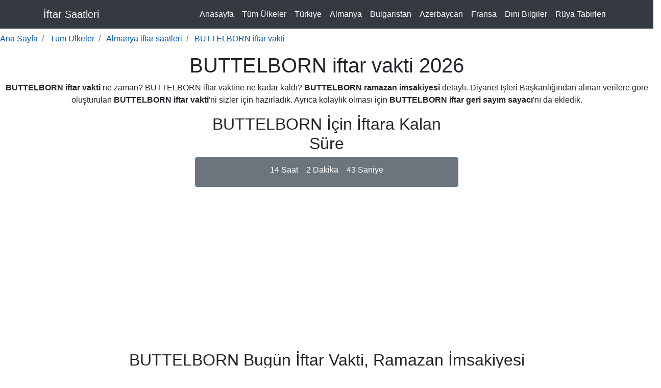

--- FILE ---
content_type: text/html; charset=utf-8
request_url: https://www.iftarsaatleri.co/almanya-buttelborn-icin-iftar-vakti
body_size: 9686
content:
<!DOCTYPE html>
<html lang="tr-TR"> <head> <meta charset="utf-8"> <meta name="viewport" content="width=device-width, initial-scale=1, shrink-to-fit=no"> <meta http-equiv="Content-Type" content="text/html; charset=utf-8"/> <meta http-equiv="content-language" content="TR"/> <meta name="locale" content="tr_TR"/> <meta name="type" content="website"/> <meta property="og:locale" content="tr_TR"/> <meta property="og:type" content="website"/> <meta property="og:image" content="https://i2.wp.com/www.iftarsaatleri.co/blog/wp-content/uploads/2018/04/iftar-saatleri.png?ssl=1&w=450"/> <title>BUTTELBORN iftar vakti 2026, Ramazan İmsakiyesi, Sahur Vakti, İftar Saati</title> <meta name="title" content="BUTTELBORN iftar vakti 2026, Ramazan İmsakiyesi, Sahur Vakti, İftar Saati"> <link rel="canonical" href="https://www.iftarsaatleri.co/almanya-buttelborn-icin-iftar-vakti"> <meta name="description" content="BUTTELBORN iftar vakti 2026, Ramazan İmsakiyesi, Sahur Vakti, İftar Saati ! Ayrıca iftara ne kadar kaldı, geri sayım sayacımızla görebilirsiniz."> <meta property="og:locale" content="tr_TR"/> <meta property="og:type" content="website"/> <meta property="og:title" content="BUTTELBORN iftar vakti 2026, Ramazan İmsakiyesi, Sahur Vakti, İftar Saati"/> <meta property="og:description" content="BUTTELBORN iftar vakti 2026, Ramazan İmsakiyesi, Sahur Vakti, İftar Saati! Ayrıca iftara ne kadar kaldı, geri sayım sayacımızla görebilirsiniz."/> <meta property="og:url" content="https://www.iftarsaatleri.co/almanya-buttelborn-icin-iftar-vakti"/> <meta property="og:site_name" content="BUTTELBORN iftar vakti 2026, Ramazan İmsakiyesi, Sahur Vakti, İftar Saati"/> <meta property="og:image" content="https://www.iftarsaatleri.co/images/logo-3-min.png"/> <script type='application/ld+json'>{
    "@context": "http://schema.org",
    "@type": "WebSite",
    "@id": "http://www.iftarsaatleri.co/almanya-buttelborn-icin-iftar-vakti#website",
    "url": "http://www.iftarsaatleri.co/almanya-buttelborn-icin-iftar-vakti",
    "name": "Almanya - BUTTELBORN u0130ftar Saatleri",
    "alternateName": "Almanya - BUTTELBORN u0130ftar Saatleri"
}</script> <style>
    #countdown label {
        clear: both;
        display: block;
    }

    #countdown span {
        color: #313233;
        font-size: 25px;
        font-weight: normal;
        text-align: center;
        width: 25%;
        dispaly: block;
        float: left;
    }
</style> <link href="/images/favicon.ico" rel="shortcut icon" type="image/png"> <meta name="robots" content="index, follow"> <meta name="google-site-verification" content="Ru31Afbc2isnHs3Pm4_oFVCYUZafsAE3pJHqtxVA0fc"/> <script async src="https://www.googletagmanager.com/gtag/js?id=G-BJENL232KC"></script> <script async src="https://pagead2.googlesyndication.com/pagead/js/adsbygoogle.js?client=ca-pub-6631067645149703" crossorigin="anonymous"></script> <style type="text/css">html{scroll-behavior:smooth}.text-primary{color:#0054b3!important}a{color:#0054b3!important}:root{--blue:#007bff;--indigo:#6610f2;--purple:#6f42c1;--pink:#e83e8c;--red:#dc3545;--orange:#fd7e14;--yellow:#ffc107;--green:#28a745;--teal:#20c997;--cyan:#17a2b8;--white:#fff;--gray:#6c757d;--gray-dark:#343a40;--primary:#007bff;--secondary:#6c757d;--success:#28a745;--info:#17a2b8;--warning:#ffc107;--danger:#dc3545;--light:#f8f9fa;--dark:#343a40;--breakpoint-xs:0;--breakpoint-sm:576px;--breakpoint-md:768px;--breakpoint-lg:992px;--breakpoint-xl:1200px;--font-family-sans-serif:-apple-system,BlinkMacSystemFont,"Segoe UI",Roboto,"Helvetica Neue",Arial,"Noto Sans",sans-serif,"Apple Color Emoji","Segoe UI Emoji","Segoe UI Symbol","Noto Color Emoji";--font-family-monospace:SFMono-Regular,Menlo,Monaco,Consolas,"Liberation Mono","Courier New",monospace}ol,ul{margin-top:0;margin-bottom:1rem}b,strong{font-weight:bolder}[type=button]::-moz-focus-inner,button::-moz-focus-inner{padding:0;border-style:none}::-webkit-file-upload-button{font:inherit;-webkit-appearance:button;font-family:inherit;font-size:inherit;font-style:inherit;font-variant:inherit;font-weight:inherit;line-height:inherit;-webkit-appearance:button}.row{display:-ms-flexbox;display:flex;-ms-flex-wrap:wrap;flex-wrap:wrap}.navbar{display:-ms-flexbox;display:flex;-ms-flex-wrap:wrap;flex-wrap:wrap;-ms-flex-align:center;align-items:center;-ms-flex-pack:justify;justify-content:space-between}.navbar .container{display:-ms-flexbox;display:flex;-ms-flex-wrap:wrap;flex-wrap:wrap;-ms-flex-align:center;align-items:center;-ms-flex-pack:justify;justify-content:space-between}.navbar-nav{display:-ms-flexbox;display:flex;-ms-flex-direction:column;flex-direction:column}.navbar-collapse{-ms-flex-preferred-size:100%;flex-basis:100%;-ms-flex-positive:1;flex-grow:1;-ms-flex-align:center;align-items:center}.navbar-toggler-icon{content:"";background:center center/100% 100% no-repeat}@media (min-width:992px){.navbar-expand-lg{-ms-flex-flow:row nowrap;flex-flow:row nowrap;-ms-flex-pack:start;justify-content:flex-start}.navbar-expand-lg .navbar-nav{-ms-flex-direction:row;flex-direction:row}.navbar-expand-lg .navbar-nav .nav-link{padding-right:.5rem;padding-left:.5rem}.navbar-expand-lg>.container{-ms-flex-wrap:nowrap;flex-wrap:nowrap}.navbar-expand-lg .navbar-collapse{display:-ms-flexbox!important;display:flex!important;-ms-flex-preferred-size:auto;flex-basis:auto}.navbar-expand-lg .navbar-toggler{display:none}}.breadcrumb{display:-ms-flexbox;display:flex;-ms-flex-wrap:wrap;flex-wrap:wrap;padding:.75rem 1rem;margin-bottom:1rem;list-style:none;background-color:#e9ecef;border-radius:.25rem}.breadcrumb-item+.breadcrumb-item{padding-left:.5rem}.breadcrumb-item+.breadcrumb-item::before{display:inline-block;padding-right:.5rem;color:#6c757d;content:"/"}.breadcrumb-item.active{color:#6c757d}.bg-white{background-color:#fff!important}.d-flex{display:-ms-flexbox!important;display:flex!important}.justify-content-center{-ms-flex-pack:center!important;justify-content:center!important}*,::after,::before{box-sizing:border-box}html{-webkit-text-size-adjust:100%;font-family:sans-serif;line-height:1.15}nav{display:block}body{padding-top:56px;margin:0;font-family:-apple-system,BlinkMacSystemFont,'Segoe UI',Roboto,'Helvetica Neue',Arial,'Noto Sans',sans-serif,'Apple Color Emoji','Segoe UI Emoji','Segoe UI Symbol','Noto Color Emoji';font-size:1rem;font-weight:400;line-height:1.5;color:#212529;text-align:left;background-color:#fff}p,ul{margin-top:0;margin-bottom:1rem}strong{font-weight:bolder}a{color:#007bff;text-decoration:none;background-color:transparent}label{display:inline-block;margin-bottom:.5rem}button{border-radius:0;text-transform:none}button,input{margin:0;font-family:inherit;font-size:inherit;line-height:inherit;overflow:visible}[type=button],button{-webkit-appearance:button}h1,h2{margin-top:0;margin-bottom:.5rem;font-weight:500;line-height:1.2}h1{font-size:2.5rem}h2{font-size:2rem}.container{width:100%;padding-right:15px;padding-left:15px;margin-right:auto;margin-left:auto}@media (min-width:576px){.container{max-width:540px}}@media (min-width:768px){.container{max-width:720px}}@media (min-width:992px){.container{max-width:960px}.navbar-expand-lg .navbar-nav .nav-link{padding-right:.5rem;padding-left:.5rem}.navbar-expand-lg .navbar-toggler{display:none}}@media (min-width:1200px){.container{max-width:1140px}}.row{margin-right:-15px;margin-left:-15px}.btn{display:inline-block;font-weight:400;color:#212529;text-align:center;vertical-align:middle;background-color:transparent;border:1px solid transparent;padding:.375rem .75rem;font-size:1rem;line-height:1.5;border-radius:.25rem}.collapse:not(.show){display:none}.nav-link{display:block;padding:.5rem 1rem}.navbar{position:relative;padding:.5rem 1rem}.navbar-brand{display:inline-block;padding-top:.3125rem;padding-bottom:.3125rem;margin-right:1rem;font-size:1.25rem;line-height:inherit;white-space:nowrap}.navbar-nav{padding-left:0;margin-bottom:0;list-style:none}.navbar-nav .nav-link{padding-right:0;padding-left:0}.navbar-toggler{padding:.25rem .75rem;font-size:1.25rem;line-height:1;background-color:transparent;border:1px solid transparent;border-radius:.25rem}.navbar-toggler-icon{display:inline-block;width:1.5em;height:1.5em;vertical-align:middle;content:'';background-size:100%;background-position:50% 50%;background-repeat:no-repeat no-repeat}@media (max-width:991.98px){.navbar-expand-lg>.container{padding-right:0;padding-left:0}}.navbar-dark .navbar-brand{color:#fff}.navbar-dark .navbar-nav .nav-link{color:rgba(255,255,255,.498039)}.navbar-dark .navbar-toggler{color:rgba(255,255,255,.498039);border-color:rgba(255,255,255,.0980392)}.navbar-dark .navbar-toggler-icon{background-image:url('data:image/svg+xml,%3csvg viewBox=\'0 0 30 30\' xmlns=\'http://www.w3.org/2000/svg\'%3e%3cpath stroke=\'rgba(255, 255, 255, 0.5)\' stroke-width=\'2\' stroke-linecap=\'round\' stroke-miterlimit=\'10\' d=\'M4 7h22M4 15h22M4 23h22\'/%3e%3c/svg%3e')}.alert{position:relative;padding:.75rem 1.25rem;margin-bottom:1rem;border:1px solid transparent;border-radius:.25rem}.bg-secondary{background-color:#6c757d!important}.fixed-top{position:fixed;top:0;right:0;left:0;z-index:1030}.mt-2{margin-top:.5rem!important}.ml-2{margin-left:.5rem!important}.mt-3{margin-top:1rem!important}.ml-auto{margin-left:auto!important}.text-center{text-align:center!important}.text-white{color:#fff!important}</style> </head> <body> <nav class="navbar navbar-expand-lg navbar-dark bg-dark fixed-top"> <div class="container"> <a class="navbar-brand text-white" href="/">İftar Saatleri</a> <button class="navbar-toggler" type="button" data-toggle="collapse" data-target="#navbarResponsive" aria-controls="navbarResponsive" aria-expanded="false" aria-label="Toggle navigation"> <span class="navbar-toggler-icon"></span> </button> <div class="collapse navbar-collapse" id="navbarResponsive"> <ul class="navbar-nav ml-auto"> <li class="nav-item"> <a class="nav-link text-white" href="/">Anasayfa</a> </li> <li class="nav-item"> <a class="nav-link text-white" href="/iftar-vakti/">Tüm Ülkeler</a> </li> <li class="nav-item"> <a class="nav-link text-white" href="/iftar-vakti/turkiye-icin-iftar-vakti">Türkiye</a> </li> <li class="nav-item"> <a class="nav-link text-white" href="/iftar-vakti/almanya-icin-iftar-vakti">Almanya</a> </li> <li class="nav-item"> <a class="nav-link text-white" href="/iftar-vakti/bulgaristan-icin-iftar-vakti">Bulgaristan</a> </li> <li class="nav-item"> <a class="nav-link text-white" href="/iftar-vakti/azerbaycan-icin-iftar-vakti">Azerbaycan</a> </li> <li class="nav-item"> <a class="nav-link text-white" href="/iftar-vakti/fransa-icin-iftar-vakti">Fransa</a> </li> <li class="nav-item"> <a class="nav-link text-white" href="/blog/">Dini Bilgiler</a> </li> <li class="nav-item"> <a class="nav-link text-white" href="/ruya/">Rüya Tabirleri</a> </li> </ul> </div> </div> </nav> <nav aria-label="breadcrumb" class="mt-2"> <ol itemscope itemtype="https://schema.org/BreadcrumbList" class="breadcrumb p-0 bg-white"> <li itemprop="itemListElement" itemscope itemtype="https://schema.org/ListItem" class="breadcrumb-item"> <a itemprop="item" href="/" class="text-primary"> <span itemprop="name">Ana Sayfa</span> </a> <meta itemprop="position" content="1"/> </li> <li itemprop="itemListElement" itemscope itemtype="https://schema.org/ListItem" class="breadcrumb-item"> <a itemprop="item" href="/iftar-vakti" class="text-primary"> <span itemprop="name">Tüm Ülkeler</span> </a> <meta itemprop="position" content="2"/> </li> <li itemprop="itemListElement" itemscope itemtype="https://schema.org/ListItem" class="breadcrumb-item"> <a itemprop="item" href="/iftar-vakti/almanya-icin-iftar-vakti" class="text-primary"> <span itemprop="name">Almanya iftar saatleri</span> </a> <meta itemprop="position" content="3"/> </li> <li itemprop="itemListElement" itemscope itemtype="https://schema.org/ListItem" class="breadcrumb-item active" aria-current="page"> <a itemprop="item" href="/almanya-buttelborn-icin-iftar-vakti" class="text-primary"> <span itemprop="name">BUTTELBORN iftar vakti</span> </a> <meta itemprop="position" content="4"/> </li> </ol> </nav> <div class="mt-2 text-center"> <h1>BUTTELBORN iftar vakti 2026</h1> <p><strong>BUTTELBORN iftar vakti</strong> ne zaman? BUTTELBORN iftar vaktine ne kadar kaldı? <strong>BUTTELBORN ramazan imsakiyesi</strong> detaylı. Diyanet İşleri Başkanlığından alınan verilere göre oluşturulan <strong>BUTTELBORN iftar vakti</strong>'ni sizler için hazırladık. Ayrıca kolaylık olması için <strong>BUTTELBORN iftar geri sayım sayacı</strong>'nı da ekledik. </p> </div> <div class="row justify-content-center mt-2 text-center"> <div class="col-md-5"> <h2>BUTTELBORN İçin İftara Kalan Süre</h2> <div class="alert bg-secondary" role="alert"> <div id="iftarMessage" class="d-flex justify-content-center"></div> <div id="iftarCountdown" class="d-flex justify-content-center"> <span class="hours"> 11 <label>Saat</label> </span> <span class="minutes ml-2"> 2 <label>Dakika</label> </span> <span class="seconds ml-2"> 47 <label>Saniye</label> </span> </div> </div> </div> </div> <div class="justify-content-center mt-2 text-center"> <ins class="adsbygoogle" style="display:block" data-ad-client="ca-pub-6631067645149703" data-ad-slot="4016666784" data-ad-format="auto" data-full-width-responsive="true"></ins> <script>
     (adsbygoogle = window.adsbygoogle || []).push({});
</script> </div> <div class="mt-2 text-center"> <h2 class="mt-3">BUTTELBORN Bugün İftar Vakti, Ramazan İmsakiyesi</h2> <p class="mt-1"><strong>BUTTELBORN için bugün iftar vakti</strong>: 17:03</p> <p class="mt-1"><strong>BUTTELBORN için bugün sahur vakti</strong>: 06:21</p> <p><a id="imsakiyeButton" class="btn bg-dark text-white ml-2 mt-2" rel="nofollow" href="#imsakiye">BUTTELBORN için ramazan imsakiyesi</a></p> </div> <div class="row justify-content-center mt-2 text-center"> <div class="col-md-5"> <h2>BUTTELBORN İçin Sahura Kalan Süre</h2> <div class="alert bg-secondary" role="alert"> <div id="sahurMessage" class="d-flex justify-content-center"></div> <div id="sahurCountdown" class="d-flex justify-content-center"> <span class="hours"> 0 <label>Saat</label> </span> <span class="minutes ml-2"> 0 <label>Dakika</label> </span> <span class="seconds ml-2"> 0 <label>Saniye</label> </span> </div> </div> <input type="hidden" id="iftarTimeData" data="January 18, 2026 17:03:00"/> <input type="hidden" id="sahurTimeData" data="06:21"/> <script type="text/javascript">

            var countdown = document.getElementById('iftarCountdown');
            if (!true) {
                iftarCountdown.remove();
                document.getElementById('iftarMessage').innerHTML = '<span class="font-weight-bold text-white" >Diyanet iftar bilgisini oluşturmamıştır.</span>';
            } else {
                var iftarDateTime = document.getElementById('iftarTimeData').attributes['data'].value;
                var targetIftarDateTime = new Date(iftarDateTime).getTime();
                var hours, minutes, seconds;
                var refreshIntervalId = setInterval(function () {
                    var current_date = new Date().getTime();
                    var seconds_left = (targetIftarDateTime - current_date) / 1000;
                    seconds_left = seconds_left % 86400;
                    hours = parseInt(seconds_left / 3600);
                    var minutes_left = seconds_left % 3600;
                    minutes = parseInt(minutes_left / 60);
                    seconds = parseInt(minutes_left % 60);
                    if (seconds_left < 1) {
                        countdown.remove();
                        document.getElementById('iftarMessage').innerHTML = '<span class="font-weight-bold text-white" >Oruç Açılmıştır.Allah oruçlarımızı kabul etsin inşallah!</span>';
                        clearInterval(refreshIntervalId);
                    } else {
                        countdown.innerHTML = '<span class="hours text-white">' + hours + ' <label>Saat</label></span> <span class="minutes ml-3 text-white">'
                            + minutes + ' <label>Dakika</label></span> <span class="seconds ml-3 text-white">' + seconds + ' <label>Saniye</label></span>';
                    }

                }, 20);
            }
            var sahurCountDown = document.getElementById('sahurCountdown');
            if (!true) {
                sahurCountDown.remove();
                document.getElementById('sahurMessage').innerHTML = '<span class="font-weight-bold text-white" >Diyanet sahur bilgisini oluşturmamıştır.</span>';
            } else {
                const month = ["January","February","March","April","May","June","July","August","September","October","November","December"];
                const date = new Date();
                let monthName = month[date.getMonth()];
                let day = date.getDate();
                let year = date.getFullYear();
                var sahurTime = document.getElementById("sahurTimeData").attributes['data'].value;
                var sahurDateTime = monthName + " " + day + ", " + year+" " + sahurTime;
                var targetSahurDateTime = new Date(sahurDateTime).getTime();
        var currentDateTime = new Date().getTime();
                if ((currentDateTime - targetSahurDateTime) > 7200000) {
                    targetSahurDateTime+= (60*60*24*1000);
                }
                var s_hours, s_minutes, s_seconds;
                var sahurIntervalId = setInterval(function () {
                    var current_date = new Date().getTime();
                    var seconds_left = (targetSahurDateTime - current_date) / 1000;
                    seconds_left = seconds_left % 86400;
                    s_hours = parseInt(seconds_left / 3600);
                    var minutes_left = seconds_left % 3600;
                    s_minutes = parseInt(minutes_left / 60);
                    s_seconds = parseInt(minutes_left % 60);
                    if (seconds_left < 1) {
                        sahurCountDown.remove();
                        document.getElementById('sahurMessage').innerHTML = '<span class="font-weight-bold text-white">Sahur vakti olmuştur. Allah oruçlarımızı kabul etsin inşallah!</span>';
                        clearInterval(sahurIntervalId);
                    } else {
                        sahurCountDown.innerHTML = '<span class="hours text-white">' + s_hours + ' <label>Saat</label></span> <span class="minutes ml-3 text-white">'
                            + s_minutes + ' <label>Dakika</label></span> <span class="seconds ml-3 text-white">' + s_seconds + ' <label>Saniye</label></span>';
                    }

                }, 20);
            }
        </script> </div> </div> <div class="justify-content-center mt-2 text-center"> <ins class="adsbygoogle asyncAds" style="display:block" data-ad-client="ca-pub-6631067645149703" data-ad-slot="8466546670" data-ad-format="auto" data-full-width-responsive="true"></ins> </div> <div class="mt-2"> <h2>2026 BUTTELBORN İlk Sahur, İk Oruç</h2> <p>2026 yılında ilk sahur 10 Mart 2026 gecesi kalkılacak. 11 Mart 2026 ramazan ayının ilk günüdür. 9 Nisan 2026 ise ramazan ayının son günüdür. Aynı zamanda Arefe Günü denir. 10 Nisan'da Ramazan Bayramının ilk günüdür.</p> <p>Dikkat: Bulunduğunuz bölgeye göre <b>BUTTELBORN sahur vakti</b> ve <b>BUTTELBORN iftar vakti</b> 1 veya 2 dakika farklılık gösterebilir. Lütfen ezanın okunmasını bekleyin ve ona göre orucunuzu açınız.</p> </div> <div class="card text-white bg-secondary mt-2 text-center"> <div class="card-body"> <p class="text-white m-0">2026 Ramazan Ayı içersinde <strong>BUTTELBORN iftar vakti</strong>ni ve <strong>BUTTELBORN sahur vakti</strong>ni bu sayfadan takip edebilirsiniz. Diğer iller/ilçeler/bölgeler için aşağıda bulunan linkten iftar vakti linkinden tüm ülkelere ulaşabilirsiniz. Açılan <strong>BUTTELBORN iftar saatleri</strong> sayfalarında <strong>BUTTELBORN iftar</strong> ve <strong>BUTTELBORN sahur</strong> bilgilerinin dışında <strong>BUTTELBORN namaz vakitleri</strong> de bulunmaktadır.</p> <a class="btn bg-dark text-white mt-2" href="/iftar-vakti/">Tüm Ülkeler İftar Vakti</a> <a id="imsakiye" class="btn bg-dark text-white mt-2" href="iftar-vakti/almanya-icin-iftar-vakti">Almanya iftar saatleri</a> </div> </div> <div class="justify-content-center mt-2 text-center"> <ins class="adsbygoogle asyncAds" style="display:block" data-ad-client="ca-pub-6631067645149703" data-ad-slot="9481295195" data-ad-format="auto" data-full-width-responsive="true"></ins> </div> <div class="mt-2"> <h2 class="text-center">BUTTELBORN Ramazan İmsakiyesi</h2> <div class="table-responsive-sm"> <table class="table table-hover"> <thead> <tr> <th scope="col">Tarih</th> <th scope="col">İmsak (Sahur)</th> <th scope="col">Güneş</th> <th scope="col">Öğle</th> <th scope="col">İkindi</th> <th scope="col">Akşam (İftar)</th> <th scope="col">Yatsı</th> </tr> </thead> <tbody> <tr> <td>17/01/2026</td> <td>06:22</td> <td>08:10</td> <td>12:41</td> <td>14:39</td> <td>17:02</td> <td>18:37</td> </tr> <tr class="table-success"> <td>18/01/2026</td> <td>06:21</td> <td>08:09</td> <td>12:41</td> <td>14:40</td> <td>17:03</td> <td>18:39</td> </tr> <tr> <td>19/01/2026</td> <td>06:20</td> <td>08:08</td> <td>12:42</td> <td>14:42</td> <td>17:05</td> <td>18:40</td> </tr> <tr> <td>20/01/2026</td> <td>06:20</td> <td>08:07</td> <td>12:42</td> <td>14:43</td> <td>17:06</td> <td>18:41</td> </tr> <tr> <td>21/01/2026</td> <td>06:19</td> <td>08:06</td> <td>12:42</td> <td>14:44</td> <td>17:08</td> <td>18:43</td> </tr> <tr> <td>22/01/2026</td> <td>06:18</td> <td>08:05</td> <td>12:42</td> <td>14:46</td> <td>17:10</td> <td>18:44</td> </tr> <tr> <td>23/01/2026</td> <td>06:17</td> <td>08:04</td> <td>12:43</td> <td>14:47</td> <td>17:11</td> <td>18:45</td> </tr> <tr> <td>24/01/2026</td> <td>06:17</td> <td>08:03</td> <td>12:43</td> <td>14:48</td> <td>17:13</td> <td>18:47</td> </tr> <tr> <td>25/01/2026</td> <td>06:16</td> <td>08:02</td> <td>12:43</td> <td>14:50</td> <td>17:14</td> <td>18:48</td> </tr> <tr> <td>26/01/2026</td> <td>06:15</td> <td>08:01</td> <td>12:43</td> <td>14:51</td> <td>17:16</td> <td>18:50</td> </tr> <tr> <td>27/01/2026</td> <td>06:14</td> <td>07:59</td> <td>12:44</td> <td>14:52</td> <td>17:18</td> <td>18:51</td> </tr> <tr> <td>28/01/2026</td> <td>06:13</td> <td>07:58</td> <td>12:44</td> <td>14:54</td> <td>17:19</td> <td>18:52</td> </tr> <tr> <td>29/01/2026</td> <td>06:12</td> <td>07:57</td> <td>12:44</td> <td>14:55</td> <td>17:21</td> <td>18:54</td> </tr> <tr> <td>30/01/2026</td> <td>06:11</td> <td>07:56</td> <td>12:44</td> <td>14:56</td> <td>17:23</td> <td>18:55</td> </tr> <tr> <td>31/01/2026</td> <td>06:09</td> <td>07:54</td> <td>12:44</td> <td>14:58</td> <td>17:24</td> <td>18:57</td> </tr> <tr> <td>01/02/2026</td> <td>06:08</td> <td>07:53</td> <td>12:44</td> <td>14:59</td> <td>17:26</td> <td>18:58</td> </tr> <tr> <td>02/02/2026</td> <td>06:07</td> <td>07:51</td> <td>12:45</td> <td>15:00</td> <td>17:28</td> <td>19:00</td> </tr> <tr> <td>03/02/2026</td> <td>06:06</td> <td>07:50</td> <td>12:45</td> <td>15:02</td> <td>17:30</td> <td>19:01</td> </tr> <tr> <td>04/02/2026</td> <td>06:05</td> <td>07:48</td> <td>12:45</td> <td>15:03</td> <td>17:31</td> <td>19:03</td> </tr> <tr> <td>05/02/2026</td> <td>06:03</td> <td>07:47</td> <td>12:45</td> <td>15:05</td> <td>17:33</td> <td>19:04</td> </tr> <tr> <td>06/02/2026</td> <td>06:02</td> <td>07:45</td> <td>12:45</td> <td>15:06</td> <td>17:35</td> <td>19:05</td> </tr> <tr> <td>07/02/2026</td> <td>06:01</td> <td>07:44</td> <td>12:45</td> <td>15:07</td> <td>17:36</td> <td>19:07</td> </tr> <tr> <td>08/02/2026</td> <td>05:59</td> <td>07:42</td> <td>12:45</td> <td>15:09</td> <td>17:38</td> <td>19:09</td> </tr> <tr> <td>09/02/2026</td> <td>05:58</td> <td>07:40</td> <td>12:45</td> <td>15:10</td> <td>17:40</td> <td>19:10</td> </tr> <tr> <td>10/02/2026</td> <td>05:56</td> <td>07:39</td> <td>12:45</td> <td>15:11</td> <td>17:42</td> <td>19:12</td> </tr> <tr> <td>11/02/2026</td> <td>05:55</td> <td>07:37</td> <td>12:45</td> <td>15:13</td> <td>17:43</td> <td>19:13</td> </tr> <tr> <td>12/02/2026</td> <td>05:53</td> <td>07:35</td> <td>12:45</td> <td>15:14</td> <td>17:45</td> <td>19:15</td> </tr> <tr> <td>13/02/2026</td> <td>05:52</td> <td>07:34</td> <td>12:45</td> <td>15:16</td> <td>17:47</td> <td>19:16</td> </tr> <tr> <td>14/02/2026</td> <td>05:50</td> <td>07:32</td> <td>12:45</td> <td>15:17</td> <td>17:49</td> <td>19:18</td> </tr> <tr> <td>15/02/2026</td> <td>05:48</td> <td>07:30</td> <td>12:45</td> <td>15:18</td> <td>17:50</td> <td>19:19</td> </tr> <tr> <td>16/02/2026</td> <td>05:47</td> <td>07:28</td> <td>12:45</td> <td>15:19</td> <td>17:52</td> <td>19:21</td> </tr> </tbody> </table> </div> </div> <div class="mt-3 justify-content-center text-center" style="height:200px"> <h3>Popüler Bölgeler</h3> <div id="selectedPermalink" class="mt-2 container"></div> </div> <div class="row mt-1"> <div class="col-md-3 mt-1"> <div class="card"> <img class="lazy img-fluid card-img-top" width="332" height="188" data-src="https://cdn.shortpixel.ai/client/q_lossless,ret_img,w_640/https://www.iftarsaatleri.co/blog/wp-content/uploads/2020/05/iftar-menusu.jpg" alt="Ramazan Ayı İçin Gün Gün İftar Menüsü!"> <div class="card-body"> <a href="//www.iftarsaatleri.co/blog/ramazan-ayi-icin-gun-gun-iftar-menusu/"> <h3 class="card-title">Ramazan Ayı İçin Gün Gün İftar Menüsü</h3> </a> <p class="card-text">Ne yemek yapayim derdine son! Sizler için gün gün ramazan iftar menüsü hazırladık. Bu listeler sayesinde menü düşünmenize gerek kalmayacak!</p> </div> </div> </div> <div class="col-md-3 mt-1"> <div class="card"> <img class="lazy img-fluid card-img-top" width="332" height="188" data-src="https://cdn.shortpixel.ai/client/q_lossless,ret_img,w_640/https://www.iftarsaatleri.co/blog/wp-content/uploads/2019/02/orucu-tuzla-acmanin-nedenleri.jpg" alt="Oruç neden tuzla açılır?"> <div class="card-body"> <a href="//www.iftarsaatleri.co/blog/oruc-neden-tuzla-acilir/"> <h3 class="card-title">Oruç neden tuzla açılır?</h3></a> <p class="card-text">Orucu doğru tutmak kadar, orucu doğru açmak da önemlidir. Oruç açmanın da bu kadar önemli olduğu bu durumda Oruç neden tuzla açılır? Tüm detaylar yazımızda!</p> </div> </div> </div> <div class="col-md-3 mt-1"> <div class="card"> <img class="lazy img-fluid card-img-top" width="332" height="188" data-src="https://cdn.shortpixel.ai/client/q_lossless,ret_img,w_640/https://www.iftarsaatleri.co/blog/wp-content/uploads/2019/04/dis-fircalamak-oruc-bozarmi-scaled.jpg" alt="Oruçluyken Diş Fırçalamak Orucu Bozar mı?"> <div class="card-body"> <a href="//www.iftarsaatleri.co/blog/orucluyken-dis-fircalamak-orucu-bozar-mi-kaynakdiyanet/"> <h3 class="card-title">Oruçluyken Diş Fırçalamak Orucu Bozar mı?</h3></a> <p class="card-text">Ramazan ayına girilmiş, oruçlar başlamış ve merak edilen konuların en başında “Diş fırçalamak oruç bozar mı?”</p> </div> </div> </div> <div class="col-md-3 mt-1"> <div class="card"> <img class="lazy img-fluid card-img-top" width="332" height="188" data-src="https://cdn.shortpixel.ai/client/q_lossless,ret_img,w_800/https://www.iftarsaatleri.co/blog/wp-content/uploads/2019/02/iftar-saatleri-neye-gore-belirleniyor.jpg" alt="İftar Saatleri Neye Göre Belirleniyor?"> <div class="card-body"> <a href="//www.iftarsaatleri.co/blog/iftar-saatleri-neye-gore-belirleniyor/"> <h3 class="card-title">İftar Saatleri Neye Göre Belirleniyor?</h3></a> <p class="card-text">İftar saatleri neye göre, nasıl belirleniyor. Diyanet neye göre belirliyor? Güneşle olan ilişki! Sizler için konuyu ayrıntılarıyla açıkladık!</p> </div> </div> </div> </div> <script type="text/javascript">
    document.addEventListener("DOMContentLoaded", function () {
        var lazyloadImages = document.querySelectorAll("img.lazy");
        var lazyloadThrottleTimeout;

        function lazyload() {
            var lazyloadImages = document.querySelectorAll("img.lazy");
            if (lazyloadThrottleTimeout) {
                clearTimeout(lazyloadThrottleTimeout);
            }

            lazyloadThrottleTimeout = setTimeout(function () {
                var scrollTop = window.pageYOffset;
                lazyloadImages.forEach(function (img) {
                    if (img.offsetTop < (window.innerHeight + scrollTop)) {
                        img.src = img.dataset.src;
                        img.classList.remove('lazy');
                    }
                });
                if (lazyloadImages.length == 0) {
                    document.removeEventListener("scroll", lazyload);
                    window.removeEventListener("resize", lazyload);
                    window.removeEventListener("orientationChange", lazyload);
                }
            }, 1000);
        }

        document.addEventListener("scroll", lazyload);
        window.addEventListener("resize", lazyload);
        window.addEventListener("orientationChange", lazyload);
    });
    const permalinkArray = [{ "path": "/iftar-vakti/almanya-icin-iftar-vakti", "text": "Almanya iftar saatleri" }, { "path": "/turkiye-istanbul-icin-iftar-vakti", "text": "İstanbul iftar vakti" }, { "path": "/iftar-vakti/bulgaristan-icin-iftar-vakti", "text": "Bulgaristan iftar saatleri" }, { "path": "/turkiye-ankara-icin-iftar-vakti", "text": "Ankara iftar vakti" }, { "path": "/almanya-munchen-icin-iftar-vakti", "text": "Münih iftar vakti" }, { "path": "/almanya-hamburg-icin-iftar-vakti", "text": "Hamburg iftar vakti" }, { "path": "/bulgaristan-kircaali-icin-iftar-vakti", "text": " Kırcaali iftar vakti" }, { "path": "/kuzey-kibris-girne-icin-iftar-vakti", "text": "Girne iftar vakti" }, { "path": "/almanya-koln-icin-iftar-vakti", "text": "Köln iftar vakti" }, { "path": "/almanya-berlin-icin-iftar-vakti", "text": "Berlin iftar vakti" }, { "path": "/almanya-frankfurt-icin-iftar-vakti", "text": "Frankfurt iftar vakti" }, { "path": "/azerbaycan-baku-icin-iftar-vakti", "text": "Bakü iftar vakti" }, { "path": "/abd-new-york-icin-iftar-vakti", "text": "New York iftar vakti" }, { "path": "/almanya-nurnberg-icin-iftar-vakti", "text": "Nürnberg iftar vakti" }, { "path": "/bulgaristan-sumnu-shumen-icin-iftar-vakti", "text": "Şumnu iftar vakti" }, { "path": "/fransa-marseille-icin-iftar-vakti", "text": "Marseille iftar vakti" }, { "path": "/almanya-bremen-icin-iftar-vakti", "text": "Bremen iftar vakti" }, { "path": "/almanya-stuttgart-icin-iftar-vakti", "text": "Stuttgart iftar vakti" }, { "path": "/abd-new-jersey-jersey-city-icin-iftar-vakti", "text": "New Jersey iftar vakti" }, { "path": "/azerbaycan-tovuz-icin-iftar-vakti", "text": "Tovuz iftar vakti" }, { "path": "/gurcistan-tiflis-icin-iftar-vakti", "text": "Tiflis iftar vakti" }, { "path": "/almanya-hannover-icin-iftar-vakti", "text": "Hannover iftar vakti" }, { "path": "/almanya-dortmund-icin-iftar-vakti", "text": "Dortmund iftar vakti" }, { "path": "/romanya-bukresbucharest-icin-iftar-vakti", "text": "Bükreş (Bucharest) iftar vakti" }, { "path": "/belcika-antwerpen-icin-iftar-vakti", "text": "Antwerpen iftar vakti" }, { "path": "/bulgaristan-razgrad-icin-iftar-vakti", "text": "Razgrad iftar vakti" }, { "path": "/avustralya-melbourne-icin-iftar-vakti", "text": "Melbourne iftar vakti" }, { "path": "/almanya-essen-icin-iftar-vakti", "text": "Essen iftar vakti" }, { "path": "/azerbaycan-sumqayit-icin-iftar-vakti", "text": "Sumqayıt iftar vakti" }, { "path": "/almanya-darmstadt-icin-iftar-vakti", "text": "Darmstadt iftar vakti" }, { "path": "/iftar-vakti/fransa-icin-iftar-vakti", "text": "Fransa iftar saatleri" }, { "path": "/irak-suleymaniye-icin-iftar-vakti", "text": "Irak Süleymaniye iftar vakti" }, { "path": "/romanya-kostenceconstanta-icin-iftar-vakti", "text": "Köstence iftar vakti" }, { "path": "/almanya-oberhausen--icin-iftar-vakti", "text": "Oberhausen iftar vakti" }, { "path": "/almanya-wuppertal-icin-iftar-vakti", "text": "Wuppertal iftar vakti" }, { "path": "/almanya-offenbach-icin-iftar-vakti", "text": "Offenbach iftar vakti" }, { "path": "/bulgaristan-varna-icin-iftar-vakti", "text": "Varna iftar vakti" }, { "path": "/danimarka-kopenhag-icin-iftar-vakti", "text": "Kopenhag iftar vakti" }, { "path": "/isvec-stockholm-icin-iftar-vakti", "text": "Stockholm iftar vakti" }, { "path": "/almanya-duisburg-icin-iftar-vakti", "text": "Duisburg iftar vakti" }, { "path": "/turkiye-antalya-icin-iftar-vakti", "text": "Antalya iftar vakti" }];
let currentLocation = window.location.pathname;
let arrayIndex=0;
permalinkArray.forEach(function(permalink){
    if(currentLocation == permalink["path"]){
        arrayIndex = permalinkArray.indexOf(permalink);
    }
})
permalinkArray.splice(arrayIndex, 1);
const selectedPermalinks = [];
for (let i = 0; i < 10; i++) {
    let index = Math.floor(Math.random() * permalinkArray.length);
    selectedPermalinks.push(permalinkArray[index]);
    permalinkArray.splice(index, 1);
}
let selectedPermalinkHtml='';
selectedPermalinks.forEach(function(permalink) {
    selectedPermalinkHtml +='<a class="btn bg-dark text-white m-1" href="' + permalink["path"] + '\">'+permalink["text"]+'</a>';
});
document.getElementById("selectedPermalink").innerHTML = selectedPermalinkHtml;
</script> <div class="mt-2 text-center"> <h4>BUTTELBORN namaz vakti bilgileri</h4> <div class="card"> <ul class="list-group list-group-flush"> <li class="list-group-item">İmsak vakti: BUTTELBORN için sahur vakti, sabah namazı saatini belirtir. </li> <li class="list-group-item">Günes vakti: BUTTELBORN için sabah namazının bittiği vakittir. Güneş doğduktan sonra 45 yada 50 dakika içinde namaz kılmak mekruhtur. </li> <li class="list-group-item">Öğle vakti: BUTTELBORN için öğle namazı saatini belirtir. </li> <li class="list-group-item">İkindi vakti: BUTTELBORN için ikindi namazı vaktinin başladığı saattir. </li> <li class="list-group-item">Akşam vakti: BUTTELBORN için akşam namazı vaktidir. İftar vakti akşam namazı saatidir. </li> <li class="list-group-item">Yatsı vakti: BUTTELBORN için yatsı namazı saatidir.</li> <li class="list-group-item"><b>BUTTELBORN Cuma Namazı</b>: Cuma namazı vakitleri öğle namazı vakti ile aynı zamanda girer. </li> <li class="list-group-item"> <p><b>BUTTELBORN Bayram Namazı</b>: Kurban ve ramazan bayramı namazı vakitleri, güneş doğduktan 45-50 dakika sonra başlar.</p> </li> </ul> </div> </div> <div class="mt-2 justify-content-center text-center"> <h4>BUTTELBORN Diyanet İftar Saatleri Nasıl Oluşturuluyor</h4> <div class="card"> <div class="card-body"> <p><strong>BUTTELBORN</strong> konumuna ait <strong>diyanet</strong>'ten alınan vakitler, periyodik olarak sistemimize aktarılmaktadır. Saat bilgileri otomatik hesaplama yöntemleri ile oluşturulmamaktadır. Bu verileri kolayca bulabilmeniz için bölgenize özel harmanlayıp, sizlerin hizmetinize sunuyoruz. </p> <p><strong>Diyanet</strong>'e ait <strong>BUTTELBORN iftar vakti 2026</strong>, <strong>BUTTELBORN sahur vakti</strong>, öğle, akşam, yatsı namaz saatlerine sitemizden ulaşabilirsiniz.</p> <p>İslamın beş şartından biri olan Ramazan Ayı İslam Alemi tarafından büyük önem taşımaktadır. Müslüman olup, akli dengesi yerinde, ergen, oruç tutmasına herhangi bir engeli olmayan herkesin oruç tutması farzdır. Birbirinden lezzetli yemeklerle donatılmış iftar masaları, hergün ağırlanan misafirler, bayram havasında beklenen sofralar, ezanlar. İşte geldi çattı ramazan ayı. <strong>BUTTELBORN iftar vakti 2026</strong> veya <strong>BUTTELBORN iftar saati 2026</strong> sabırsızlıkla bekleniyor.</p> <p>Toplar atılsın, masalar donatılsın. Orucun en güzel zamanıdır o kalabalık sofralar. Ezan sesi ile birlikte top sesinin ardından besmelelerle açılan oruçlar. İşte tam da bu zamanda, <a href="/">iftar saatleri 2026</a> yanınızda. BUTTELBORN bölgesi için en doğru iftar saatini sizler için sunuyoruz. Ayrıca <strong>BUTTELBORN iftara geri sayım sayacı</strong> ile ne kadar kaldığını kolayca takip edebilirsiniz.</p> </div> </div> </div> <footer class="py-3 pt-3 bg-dark"> <div class="container"> <p class="m-0 text-center text-white">Copyright &copy; Iftar Saatleri 2017 ~ 2026</p> <p class="m-0 text-center text-white">Sosyal Medya Hesaplarımız : <a class="text-white" rel="nofollow" href="https://www.facebook.com/iftarsaatlerico/">Facebook</a> <a class="text-white" rel="nofollow" href="https://www.instagram.com/iftarsaatleri/">Instagram</a> <a class="text-white" rel="nofollow" href="https://twitter.com/iftarsaatlerico/">Twitter</a> <a class="text-white" rel="nofollow" href="https://plus.google.com/105135101976282428715">Google+</a> </p> <p class="m-0 text-center text-white"> <a class="text-white" href="https://www.iftarsaatleri.co/blog/gizlilik-politikasi/">Gizlilik Politikası</a> <a class="text-white" href="https://www.iftarsaatleri.co/blog/kullanim-sozlesmesi/">Kullanım Sözleşmesi</a> </p> </div> </footer> <script type="text/javascript">
    document.addEventListener("DOMContentLoaded", function () {
        var lazyloadImages = document.querySelectorAll("img.lazy");
        var lazyloadThrottleTimeout;

        function lazyload() {
	var lazyloadImages = document.querySelectorAll("img.lazy");
            if (lazyloadThrottleTimeout) {
                clearTimeout(lazyloadThrottleTimeout);
            }

            lazyloadThrottleTimeout = setTimeout(function () {
                var scrollTop = window.pageYOffset;
                lazyloadImages.forEach(function (img) {
                    if (img.offsetTop < (window.innerHeight + scrollTop)) {
                        img.src = img.dataset.src;
                        img.classList.remove('lazy');
                    }
                });
                if (lazyloadImages.length == 0) {
                    document.removeEventListener("scroll", lazyload);
                    window.removeEventListener("resize", lazyload);
                    window.removeEventListener("orientationChange", lazyload);
                }
            }, 20);
        }

        document.addEventListener("scroll", lazyload);
        window.addEventListener("resize", lazyload);
        window.addEventListener("orientationChange", lazyload);
    });


</script> </body> </html> <script defer src="//code.jquery.com/jquery-3.5.1.slim.min.js"></script> <script defer src="//stackpath.bootstrapcdn.com/bootstrap/4.5.2/js/bootstrap.min.js" integrity="sha384-B4gt1jrGC7Jh4AgTPSdUtOBvfO8shuf57BaghqFfPlYxofvL8/KUEfYiJOMMV+rV" crossorigin="anonymous"></script> <script>
	var cb = function () {
            var l = document.createElement('link');
            l.rel = 'stylesheet';
            l.href = 'https://stackpath.bootstrapcdn.com/bootstrap/4.4.1/css/bootstrap.min.css';
            l.integrity = 'sha384-Vkoo8x4CGsO3+Hhxv8T/Q5PaXtkKtu6ug5TOeNV6gBiFeWPGFN9MuhOf23Q9Ifjh';
            l.crossOrigin = 'anonymous'
            var h = document.getElementsByTagName('head')[0];
            h.parentNode.insertBefore(l, h);
	    analyitcsTrigger();
	    //adsTrigger();
	    //adsTrigger();
        };
    var analyitcsTrigger = function () {
        window.dataLayer = window.dataLayer || [];
        function gtag() {
            dataLayer.push(arguments);
        }
        gtag('js', new Date());
        gtag('config', 'G-BJENL232KC');
    };

	var adsTrigger = function() {
	   (adsbygoogle = window.adsbygoogle || []).push({});    
	};

        var raf = requestAnimationFrame || mozRequestAnimationFrame ||
            webkitRequestAnimationFrame || msRequestAnimationFrame;
        if (raf) raf(cb);
        else window.addEventListener('opener', cb);
(adsbygoogle = window.adsbygoogle || []).onload = function () {
    [].forEach.call(document.getElementsByClassName('asyncAds'), function () {
    adsbygoogle.push({})
  })
}
    </script>

--- FILE ---
content_type: text/html; charset=utf-8
request_url: https://www.google.com/recaptcha/api2/aframe
body_size: 250
content:
<!DOCTYPE HTML><html><head><meta http-equiv="content-type" content="text/html; charset=UTF-8"></head><body><script nonce="ukG7H_VlITzhFVzg6KP_Mg">/** Anti-fraud and anti-abuse applications only. See google.com/recaptcha */ try{var clients={'sodar':'https://pagead2.googlesyndication.com/pagead/sodar?'};window.addEventListener("message",function(a){try{if(a.source===window.parent){var b=JSON.parse(a.data);var c=clients[b['id']];if(c){var d=document.createElement('img');d.src=c+b['params']+'&rc='+(localStorage.getItem("rc::a")?sessionStorage.getItem("rc::b"):"");window.document.body.appendChild(d);sessionStorage.setItem("rc::e",parseInt(sessionStorage.getItem("rc::e")||0)+1);localStorage.setItem("rc::h",'1768705215027');}}}catch(b){}});window.parent.postMessage("_grecaptcha_ready", "*");}catch(b){}</script></body></html>